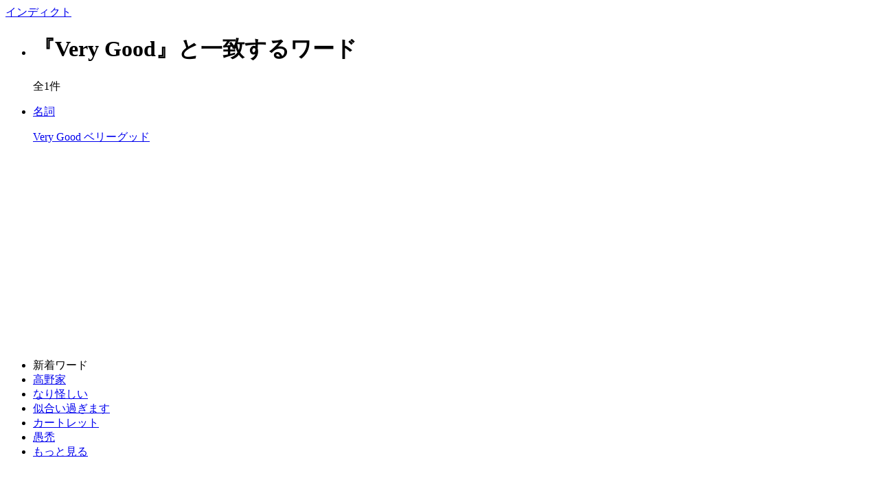

--- FILE ---
content_type: text/html; charset=UTF-8
request_url: https://rhyme.re-dinc.co.jp/list.php?word=Very+Good&match=perfect
body_size: 2018
content:

<!DOCTYPE html>
<html lang="ja">
<head>
<meta charset="UTF-8">
<meta name="viewport" content="width=device-width, initial-scale=1.0">
<title>『Very Good』と一致するワード - インディクト</title>
<link rel="shortcut icon" type="image/x-icon" href="../image/favicon.ico">
<link rel="canonical" href="https://rhyme.re-dinc.co.jp/list.php?word=Very+Good&match=perfect"/>
<link rel="stylesheet" type="text/css" href="/css/common.css?20251115202038">
<link rel="stylesheet" type="text/css" href="/css/contents.css?20251115202038">
<link rel="stylesheet" type="text/css" href="/css/element.css?20251115202038">
<link rel="stylesheet" href="https://fonts.googleapis.com/icon?family=Material+Icons">
<link rel="stylesheet" href="https://fonts.googleapis.com/css2?family=Material+Symbols+Rounded"/><script src="https://ajax.googleapis.com/ajax/libs/jquery/3.7.0/jquery.min.js"></script>
<script src="/js/functions.js?20251115202038"></script>
<script async src="https://pagead2.googlesyndication.com/pagead/js/adsbygoogle.js?client=ca-pub-3547455501519978" crossorigin="anonymous"></script>
<meta name="description" content="『Very Good』と一致するワードの韻一覧です。検索した言葉と同じ韻を持つ言葉を検索することができます。">
<meta name="keywords" content="韻,ラップ,歌詞,辞書,バトル,ライム,ライミング,押韻,言葉,">
<meta property="og:title" content="『Very Good』と一致するワード - インディクト"/>
<meta property="og:description" content="『Very Good』と一致するワードの韻一覧です。検索した言葉と同じ韻を持つ言葉を検索することができます。"/>
<meta property="og:url" content="https://rhyme.re-dinc.co.jp/list.php?word=Very+Good&match=perfect"/>
<meta property="og:type" content="website"/>
<meta name="twitter:card" content="summary"/>
<meta name="twitter:title" content="『Very Good』と一致するワード - インディクト"/>
<meta name="twitter:description" content="『Very Good』と一致するワードの韻一覧です。検索した言葉と同じ韻を持つ言葉を検索することができます。"/>
<!-- Google tag (gtag.js) -->
<script async src="https://www.googletagmanager.com/gtag/js?id=G-62X87HK5VJ"></script>
<script>window.dataLayer=window.dataLayer||[];function gtag(){dataLayer.push(arguments);}gtag('js',new Date());gtag('config','G-62X87HK5VJ');</script>
</head>
<body>
<header>
<div id="title">
<a href="/"><span>イン</span>ディクト</a>
</div>
</header>
<div id="wrapper">
<div id="container">
<!-- 左カラム -->
<div id="left-column">
<!-- ワード詳細 -->
<div id="word-list-content">
<ul class="boxed-list">
<li>
<h1>『Very Good』と一致するワード</h1>
<span>全1件</span>
</li>
<li><a href="word.php?id=114660" class="arrow red">
<p>名詞</p>
Very Good	<span>ベリーグッド</span>
</a></li>
</ul>
</div>
<!-- 広告 -->
<div class="AdSpace mb20 mt20">
<!-- 韻辞典 ディスプレイ広告 -->
<ins class="adsbygoogle" style="display:block" data-ad-client="ca-pub-3547455501519978" data-ad-slot="5186839613" data-ad-format="auto" data-full-width-responsive="true"></ins>
</div>
<!-- ページネーション -->
</div>
<!-- 右カラム -->
<div id="right-column">
<!-- 新着ワード -->
<ul id="right-newwords" class="boxed-list">
<li>新着ワード</li>
<li><a href="word.php?id=503582" class="arrow">高野家</a></li>
<li><a href="word.php?id=503507" class="arrow">なり怪しい</a></li>
<li><a href="word.php?id=503525" class="arrow">似合い過ぎます</a></li>
<li><a href="word.php?id=503508" class="arrow">カートレット</a></li>
<li><a href="word.php?id=503562" class="arrow">愚禿</a></li>
<li><a href="list.php">もっと見る</a></li>
</ul>
<div class="AdSpace mt20">
<!-- 韻辞典 ディスプレイ広告 -->
<ins class="adsbygoogle" style="display:block" data-ad-client="ca-pub-3547455501519978" data-ad-slot="5186839613" data-ad-format="auto" data-full-width-responsive="true"></ins>
</div>
<!-- シェア -->
<!-- 追加ワード数 -->
<div id="top-added" class="top-contents">
<div class="index icon-added">追加ワード数</div>
<span>11/15<br>67個のワードが追加されました。</span>
<span>11/14<br>271個のワードが追加されました。</span>
<span>11/13<br>269個のワードが追加されました。</span>
<span>11/12<br>150個のワードが追加されました。</span>
<span>11/11<br>173個のワードが追加されました。</span>
</div>
<!-- お知らせ -->
<div id="top-notify" class="top-contents">
<div class="index icon-notify">お知らせ</div>
<span>2024/05/24 20:19<br>文章解析の結果の取得方法を変更しました。</span>
<span>2024/05/23 16:38<br>品詞の種類を追加しました</span>
<span>2024/05/22 10:00<br>検索中の表示を更新しました</span>
<span>2024/05/22 00:00<br>サイトの公開を開始しました</span>
</div>
</div>
</div>
</div>
<script>document.getElementById('pageSelector').addEventListener('change',function(){var url=this.value;if(url){window.location=url;}});</script>
<footer>
<p id="copy">&copy;2023 RedinC Co., Ltd.</p>
</footer>
<script>$(window).on('load',function(){$('ins.adsbygoogle').each(function(){(adsbygoogle=window.adsbygoogle||[]).push({});});});</script>
</body>
</html>

--- FILE ---
content_type: text/html; charset=utf-8
request_url: https://www.google.com/recaptcha/api2/aframe
body_size: 268
content:
<!DOCTYPE HTML><html><head><meta http-equiv="content-type" content="text/html; charset=UTF-8"></head><body><script nonce="T9_vVoRS0mKFnzl3IJcA3g">/** Anti-fraud and anti-abuse applications only. See google.com/recaptcha */ try{var clients={'sodar':'https://pagead2.googlesyndication.com/pagead/sodar?'};window.addEventListener("message",function(a){try{if(a.source===window.parent){var b=JSON.parse(a.data);var c=clients[b['id']];if(c){var d=document.createElement('img');d.src=c+b['params']+'&rc='+(localStorage.getItem("rc::a")?sessionStorage.getItem("rc::b"):"");window.document.body.appendChild(d);sessionStorage.setItem("rc::e",parseInt(sessionStorage.getItem("rc::e")||0)+1);localStorage.setItem("rc::h",'1763205640351');}}}catch(b){}});window.parent.postMessage("_grecaptcha_ready", "*");}catch(b){}</script></body></html>